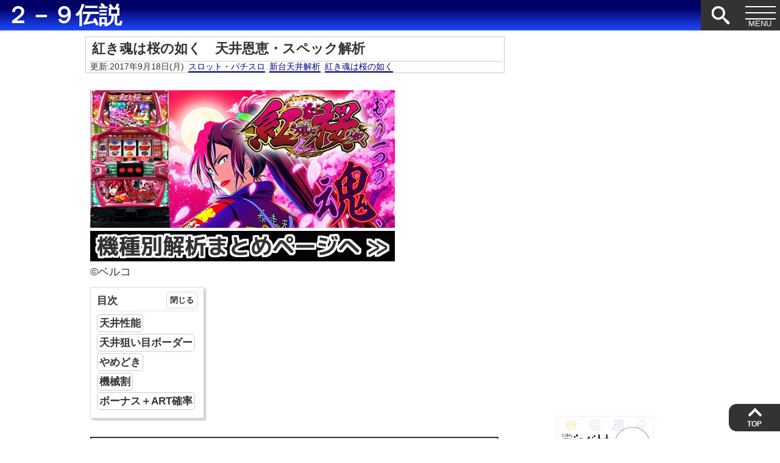

--- FILE ---
content_type: text/html; charset=UTF-8
request_url: https://2-9densetsu.com/kurenaizakura/
body_size: 8125
content:
<!DOCTYPE html><html lang="ja">
<head>
<meta http-equiv="Content-Type" content="text/html; charset=UTF-8" />
<meta name="generator" content="WordPress 6.1.1" />
<meta name="viewport" content="width=device-width, initial-scale=1.0" />
<meta http-equiv="Content-Style-Type" content="text/css" />
<meta http-equiv="Content-Script-Type" content="text/javascript" />
<link rel="stylesheet" href="https://2-9densetsu.com/wp-content/themes/29theme-R/style.css" type="text/css" media="screen" />
<style type="text/css">
.header-title {background:transparent!important;}/* ヘッダー背景色透過 */
.header-title a {background:transparent!important;}/* タイトル背景色透過 */
/* 最下部にサイドバー */
@media screen and (max-width: 780px) {#side-right {display: none;}}
/* カテゴリと要約 */
.index-thum a img {height: 100px;}
#main .index-right h2 a {height: 100px;}
#main .post-img .index-right h2 a {padding: 5px 5px 5px;}
.index-thum {max-width: 170px;max-height: 100px;}
.entry {font-size:clamp(13px,2.5vw,18px);}
.toc{font-size:95%;}
.header-title a {font-size: clamp(30px,3vw,42px);line-height: clamp(20px,3vw,42px); background-color: #0000ff;}
.header-title {background-color: #0000ff;font-family:Meiryo;}
#global-nav {background-color: #333;}
#header .btn-search,#header .btn-menu,.page-top a:link, .page-top a:visited {background-color: #333;}
#footer {background-color: #333;}
#side-left h3, #side-right h3 ,#main #category-in h1,#related h3,.wp-block-search__label {background-color: #333;}
.entry h2 {background-color: #333;}
.entry h3 {border-bottom-color: #333;}
.entry h4 {border-left-color: #333;}
</style>
<link rel="alternate" type="application/atom+xml" title="２－９伝説 Atom Feed" href="https://2-9densetsu.com/feed/atom/" />
<link rel="alternate" type="application/rss+xml" title="２－９伝説 RSS Feed" href="https://2-9densetsu.com/feed/" />
<link rel="index" href="https://2-9densetsu.com" />
<script type="text/javascript" src="//ajax.googleapis.com/ajax/libs/jquery/1.9.1/jquery.min.js" defer></script>
<!--無限スクロールjs -->
<title>紅き魂は桜の如く　天井恩恵・スペック解析 &#8211; ２－９伝説</title>
<meta name='robots' content='max-image-preview:large' />
<link rel="alternate" type="application/rss+xml" title="２－９伝説 &raquo; フィード" href="https://2-9densetsu.com/feed/" />
<link rel="alternate" type="application/rss+xml" title="２－９伝説 &raquo; コメントフィード" href="https://2-9densetsu.com/comments/feed/" />
<link rel="canonical" href="https://2-9densetsu.com/kurenaizakura/" />
<link rel="amphtml" href="https://2-9densetsu.com/kurenaizakura/?amp=1">
<meta name="description" content="©ベルコ天井性能・ボーナス＆MB間500G消化で天井、ARTに当選・CZ5スルーで天井、6回目のCZでART確定・設定変更で天井G数リセット天井狙い目ボーダー・ボーナス＆MB間280G～・CZ3スルー～やめどき・ボーナスorMB後、前兆無しヤメ・スルー天井狙いの場合はART当選後、前兆無しヤメ機械割設定197.9%設定299.2%設定3101.6%設定4104.8%設定5108.4%..."><meta property="og:title" content="紅き魂は桜の如く　天井恩恵・スペック解析 &#8211; ２－９伝説"><meta property="og:description" content="©ベルコ天井性能・ボーナス＆MB間500G消化で天井、ARTに当選・CZ5スルーで天井、6回目のCZでART確定・設定変更で天井G数リセット天井狙い目ボーダー・ボーナス＆MB間280G～・CZ3スルー～やめどき・ボーナスorMB後、前兆無しヤメ・スルー天井狙いの場合はART当選後、前兆無しヤメ機械割設定197.9%設定299.2%設定3101.6%設定4104.8%設定5108.4%..."><meta property="og:site_name" content="２－９伝説"><meta property="og:locale" content="ja_JP"><meta property="og:url" content="https://2-9densetsu.com/kurenaizakura/"><meta name="twitter:url" content="https://2-9densetsu.com/kurenaizakura/"><style type="text/css">.header-title a, .header-title a:link, .header-title a:visited { color: #fcfcfc }</style><link rel="icon" href="https://2-9densetsu.com/wp-content/uploads/2016/11/29blue-120x120.jpg" sizes="32x32" />
<link rel="icon" href="https://2-9densetsu.com/wp-content/uploads/2016/11/29blue.jpg" sizes="192x192" />
<link rel="apple-touch-icon" href="https://2-9densetsu.com/wp-content/uploads/2016/11/29blue.jpg" />
<meta name="msapplication-TileImage" content="https://2-9densetsu.com/wp-content/uploads/2016/11/29blue.jpg" />
		<style id="wp-custom-css">
			#header{background: linear-gradient(to bottom, #006 26%, #2049ff 100%);}
.s30{margin:30px 0 0;}
.s50{margin:50px 0 0;}		</style>
		</head>

<body class="post-template-default single single-post postid-52864 single-format-standard">
<!--ヘッダー-->
<div id="header" class="fixed">
	<div class="header-title">
			<h2 class="logo">
					<a class="moji-title" href="https://2-9densetsu.com/">２－９伝説</a>
				</h2>
	</div>

<!--ヘッダーメニュー-->
	<div class="btn-search">
		<p><span><svg class="icon icon-search"><use xlink:href="https://2-9densetsu.com/wp-content/themes/29theme-R/images/symbol-defs.svg#icon-search"></use></svg></span></p>
	</div>
	<div class="head-search">
		<form method="get" class="searchform" action="https://2-9densetsu.com/">
			<input type="text" placeholder="キーワード検索" name="s" class="searchfield" value=""/><button type="submit" aria-label="検索ボタン" class="s-submit"><svg class="icon icon-search"><use xlink:href="https://2-9densetsu.com/wp-content/themes/29theme-R/images/symbol-defs.svg#icon-search"></use></button>
		</form>
	</div>
	<div class="btn-menu"><p><span></span><span></span><span></span></p></div>
		<nav id="global-nav" class="header-bg">
		<ul id="menu" class="clearfix">
			<li><a href="https://2-9densetsu.com">HOME</a></li>
			<!--/最新記事-->
			<!--/最新コメント-->
			<!--/カテゴリー＆タグ-->
					</ul>
		<ul id="menu" class="menu"><li id="menu-item-82800" class="menu-item menu-item-type-custom menu-item-object-custom menu-item-82800"><a href="https://kasegu.nkden.com/">たけしの稼ぐ力を学ぶ無料講座</a></li>
<li id="menu-item-67422" class="menu-item menu-item-type-taxonomy menu-item-object-category menu-item-has-children menu-item-67422"><a href="https://2-9densetsu.com/category/horserace/">競馬</a>
<ul class="sub-menu">
	<li id="menu-item-67450" class="menu-item menu-item-type-custom menu-item-object-custom menu-item-67450"><a href="https://2-9densetsu.com/category/horserace/race-card/">予想・出走馬</a></li>
	<li id="menu-item-67451" class="menu-item menu-item-type-custom menu-item-object-custom menu-item-67451"><a href="https://2-9densetsu.com/category/horserace/race-result/">結果・配当</a></li>
</ul>
</li>
<li id="menu-item-67423" class="menu-item menu-item-type-taxonomy menu-item-object-category current-post-ancestor current-menu-parent current-post-parent menu-item-has-children menu-item-67423"><a href="https://2-9densetsu.com/category/slot/">スロット</a>
<ul class="sub-menu">
	<li id="menu-item-67454" class="menu-item menu-item-type-custom menu-item-object-custom menu-item-67454"><a href="https://2-9densetsu.com/blog-entry-311-html">天井ハイエナ機種一覧</a></li>
</ul>
</li>
<li id="menu-item-67424" class="menu-item menu-item-type-taxonomy menu-item-object-category menu-item-67424"><a href="https://2-9densetsu.com/category/pachinko/">パチンコ</a></li>
<li id="menu-item-67449" class="menu-item menu-item-type-custom menu-item-object-custom menu-item-67449"><a href="https://2-9densetsu.com/tag/qa/">Q&#038;A</a></li>
<li id="menu-item-67425" class="menu-item menu-item-type-taxonomy menu-item-object-category menu-item-67425"><a href="https://2-9densetsu.com/category/others/">雑記</a></li>
<li id="menu-item-67426" class="menu-item menu-item-type-post_type menu-item-object-page menu-item-67426"><a href="https://2-9densetsu.com/mailform/">お問い合わせ</a></li>
</ul>	</nav>
</div>
<!--/ヘッダー-->
<div id="box" class="clearfix">
<div class="widget_text widget widget_custom_html"><div class="textwidget custom-html-widget"><!-- Global site tag (gtag.js) - Google Analytics -->
<script async src="https://www.googletagmanager.com/gtag/js?id=UA-21639472-1"></script>
<script>
  window.dataLayer = window.dataLayer || [];
  function gtag(){dataLayer.push(arguments);}
  gtag('js', new Date());
  gtag('config', 'UA-21639472-1');
</script>


<!--      Fグループ名「29伝説（スマホ）_320×50_Web_オーバーレイ」      -->
<script type="text/javascript" src="https://cdn-fluct.sh.adingo.jp/f.js?G=1000071042"></script>
<!--      Fユニット名「29伝説（スマホ）_320×50_Web_iOS_オーバーレイ」     -->
<script type="text/javascript">
//<![CDATA[
if(typeof(adingoFluct)!="undefined") adingoFluct.showAd('1000106233');
//]]>
</script>
<!--      Fユニット名「29伝説（スマホ）_320×50_Web_Android_オーバーレイ」     -->
<script type="text/javascript">
//<![CDATA[
if(typeof(adingoFluct)!="undefined") adingoFluct.showAd('1000106234');
//]]>
</script></div></div><!--/ヘッダー--><div id="main">
	<!--タイトル-->
		<div class="single-title">
			<h1>紅き魂は桜の如く　天井恩恵・スペック解析</h1>
			<!--タイトル カテゴリー＆タグ-->
				<div class="categories-tags">
					<ul class="categories-tags-in">
						<li>更新:2017年9月18日(月)</li><li><a href="https://2-9densetsu.com/category/slot/">スロット・パチスロ</a></li><li><a href="https://2-9densetsu.com/tag/%e6%96%b0%e5%8f%b0%e5%a4%a9%e4%ba%95%e8%a7%a3%e6%9e%90/" rel="tag">新台天井解析</a></li><li><a href="https://2-9densetsu.com/tag/%e7%b4%85%e3%81%8d%e9%ad%82%e3%81%af%e6%a1%9c%e3%81%ae%e5%a6%82%e3%81%8f/" rel="tag">紅き魂は桜の如く</a></li>					</ul>
				</div><!--/タイトル カテゴリー＆タグ-->
					</div>
	<!--/タイトル-->
	<div class="entry" id="post52864"><!--記事-->
		<!--/記事上SNS-->
		<article class="entry-body"><!--本文-->
		<p><a href="https://29den.com/kurenaizakura/"><img decoding="async" src="https://2-9densetsu.com/wp-content/uploads/2017/09/kurenaizakura-500x226.jpg" alt="紅き魂は桜の如く　スロット" width="500" height="226" class="alignnone size-large wp-image-53213" srcset="https://2-9densetsu.com/wp-content/uploads/2017/09/kurenaizakura.jpg 500w, https://2-9densetsu.com/wp-content/uploads/2017/09/kurenaizakura-300x136.jpg 300w" sizes="(max-width: 500px) 100vw, 500px" /><img decoding="async" loading="lazy" src="https://2-9densetsu.com/wp-content/uploads/2016/03/kisyubetukaisekimatome-500x50.gif" alt="スロット 機種別解析まとめ" width="500" height="50" class="alignnone size-large wp-image-30234" srcset="https://2-9densetsu.com/wp-content/uploads/2016/03/kisyubetukaisekimatome-500x50.gif 500w, https://2-9densetsu.com/wp-content/uploads/2016/03/kisyubetukaisekimatome-300x30.gif 300w" sizes="(max-width: 500px) 100vw, 500px" /></a><br />
©ベルコ</p>
<div class="blq">

 <div class="toc">
   <span class="toc__title">目次</span>
   <input class="toc__toggle" id="toc__toggle" type="checkbox" checked>
   <label class="toc__switch" for="toc__toggle"></label>
   <ul class="toc__list toc__list-3"><li class="toc__item"><a class="toc__link" href="#toc__1"><span class="toc__number" style="display:none;">1.</span> 天井性能</a></li><li class="toc__item"><a class="toc__link" href="#toc__2"><span class="toc__number" style="display:none;">2.</span> 天井狙い目ボーダー</a></li><li class="toc__item"><a class="toc__link" href="#toc__3"><span class="toc__number" style="display:none;">3.</span> やめどき</a></li><li class="toc__item"><a class="toc__link" href="#toc__4"><span class="toc__number" style="display:none;">4.</span> 機械割</a></li><li class="toc__item"><a class="toc__link" href="#toc__5"><span class="toc__number" style="display:none;">5.</span> ボーナス＋ART確率</a></li></ul>
 </div><h3 id="toc__1">天井性能</h3>
<p>・ボーナス＆MB間500G消化で天井、ARTに当選<br />
・CZ5スルーで天井、6回目のCZでART確定<br />
・設定変更で天井G数リセット</p>
</div>
<div class="blq">
<h3 id="toc__2">天井狙い目ボーダー</h3>
<p>・ボーナス＆MB間280G～<br />
・CZ3スルー～</p>
</div>
<div class="blq">
<h3 id="toc__3">やめどき</h3>
<p>・ボーナスorMB後、前兆無しヤメ<br />
・スルー天井狙いの場合はART当選後、前兆無しヤメ</p>
</div>
<div class="blq">
<h3 id="toc__4">機械割</h3>
<table class="t-green">
<tbody>
<tr>
<th>設定1</th>
<td>97.9%</td>
</tr>
<tr>
<th>設定2</th>
<td>99.2%</td>
</tr>
<tr>
<th>設定3</th>
<td>101.6%</td>
</tr>
<tr>
<th>設定4</th>
<td>104.8%</td>
</tr>
<tr>
<th>設定5</th>
<td>108.4%</td>
</tr>
<tr>
<th>設定6</th>
<td>112.3%</td>
</tr>
</tbody>
</table>
</div>
<div class="blq">
<h3 id="toc__5">ボーナス＋ART確率</h3>
<table>
<thead>
<tr>
<th></th>
<th>ボーナス</th>
<th>MB</th>
<th>ART</th>
</tr>
</thead>
<tbody>
<tr>
<th>設定1</th>
<td>1/2048</td>
<td>1/111.5</td>
<td>1/420.2</td>
</tr>
<tr>
<th>設定2</th>
<td>1/2048</td>
<td>1/109.6</td>
<td>1/410.8</td>
</tr>
<tr>
<th>設定3</th>
<td>1/2048</td>
<td>1/108.1</td>
<td>1/377.2</td>
</tr>
<tr>
<th>設定4</th>
<td>1/2048</td>
<td>1/106.4</td>
<td>1/336.8</td>
</tr>
<tr>
<th>設定5</th>
<td>1/2048</td>
<td>1/105.0</td>
<td>1/302.7</td>
</tr>
<tr>
<th>設定6</th>
<td>1/2048</td>
<td>1/102.9</td>
<td>1/278.3</td>
</tr>
</tbody>
</table>
</div>
<p>導入予定日は2017/9/19。<br />
ベルコの新台パチスロ「紅き魂は桜の如く」のスペックと天井情報です。</p>
<p>機械割は97.9～112.3％。<br />
導入台数は約5000台のようです。</p>
<p>BARを揃えて上乗せを貯めて格上げする、ストックアップコンボシステムが特徴です。</p>
<div class="s50"></div>
<h4>天井狙い目&amp;やめどき</h4>
<p>天井性能はボーナス＆MB間のG数ハマリ天井と、CZスルー天井があります。</p>
<p>G数天井は500Gで到達で天井となりART当選が確定します。<br />
CZスルー天井はCZ非当選が最大5スルーすると天井となり、6回目のCZがART確定となりますね。</p>
<p><strong>G数天井の狙い目はボーナス＆MB間で280G～</strong>が良いでしょう。<br />
ART当選が恩恵なので、ちょっと強気に攻めて良いと思います。</p>
<p><strong>CZスルー天井は3or4スルーあたりから</strong>で。<br />
詳しい当選率などが分かり次第、また狙い目変更するかもしれません。</p>
<p><strong>G数天井のやめどきはボーナスorART当選後、スルー天井はART当選まで、いずれも前兆無し確認ヤメ</strong>で。</p>
<div class="s50"></div>
<h4>通常時スペック</h4>
<h5>ステージ</h5>
<p>学校 ＜ 駅前 ＜ 桜並木 の順に高確期待度アップ。<br />
桜嵐ゾーンはCZ・ART期待度約35％。</p>
<h5>紅テープモード</h5>
<p>滞在中はハズレを含む全役でCZ・ART抽選。</p>
<h5>タイマンチャンス</h5>
<p>MB入賞で突入。<br />
対決勝利でCZorART確定。<br />
勝利期待度は約30％。</p>
<h5>CZ「昇華乱舞」</h5>
<p>10G＋α継続。<br />
中段リプレイで残りG数再セット。<br />
ART期待度約40％。</p>
<div class="s50"></div>
<h4>ボーナススペック</h4>
<h5>BIG</h5>
<p>赤７or桜揃いで突入。<br />
約192枚獲得。<br />
ART期待度約50％。<br />
約1/8でフリーズが発生。</p>
<div class="s50"></div>
<h4>ARTスペック</h4>
<h5>ART「紅ラッシュ」</h5>
<p>純増2.0枚（ボーナス込み）、1セット50G＋α。<br />
上乗せを貯めて格上げするストックアップコンボシステムを採用。</p>
<h5>特攻殲滅モード</h5>
<p>ART中のレア役で突入抽選。<br />
BAR揃い確率約1/3.5。<br />
BAR揃いで上乗せ札を獲得。</p>
<h5>フルボッコターボ</h5>
<p>特攻殲滅モードで獲得した札の格上げゾーン。<br />
ベルorレア役で格上げ抽選。<br />
突入後5G間は必ずベルが成立。<br />
ハズレ成立まで継続。</p>
<h5>支部長タイマンバトル</h5>
<p>貯めた上乗せG数で攻撃。<br />
バトル勝利でさらなる上乗せへ。<br />
平均上乗せ100G以上。</p>
<h5>突ナビ</h5>
<p>押し順ナビが上乗せの契機に。<br />
ナビ高確率状態あり。</p>
<h5>紅ターボ</h5>
<p>ベルorレア役で上乗せ札獲得抽選。<br />
突入後5G間は必ずベルが成立。<br />
ハズレ成立まで継続。<br />
平均上乗せ約140G。</p>
<h5>双花繚乱</h5>
<p>フリーズ発生で突入。<br />
1セット20G。<br />
BAR揃い高確率。<br />
平均上乗せ約250G。<br />
期待値約2000枚。</p>
<p><a class="matome" href="https://29den.com/kurenaizakura/">紅き魂は桜の如く<br />
スロット 記事一覧・解析まとめ</a></p>
				</article><!--/本文-->
		<div class="widget_text widget widget_custom_html"><div class="textwidget custom-html-widget"><div class="h20"></div>
<div style="text-align:center;"><?php if(has_tag('4354')): ?><!-- #スロットのみ -->
<a href="//slot.blogmura.com/slot_diary/ranking.html" target="_blank" rel="noopener"><img src="//slot.blogmura.com/slot_diary/img/slot_diary88_31.gif" border="0" alt="にほんブログ村 スロットブログ スロット日記へ" width="88" height="31" /></a><br />ランキング参加中！応援クリックお願いします</div>
<?php endif; ?>

<ul class="related-bottom">
<?php if(in_category('2')||in_category('4')||in_category('7')||in_category('10')): ?><!-- #スロットのみ -->
<li><a href="http://29mailmaga.com/slot-100man-form/" target="_blank" rel="noopener">スロットで100万稼ぐ天井狙い【無料講座】</a></li>
<?php endif; ?>
<?php if(in_category('1')): ?><!-- #パチンコのみ -->
<li><a href="http://29mailmaga.com/pachinko-kiso-form/" target="_blank" rel="noopener">パチンコで勝つための基礎無料講座【無料講座】</a></li>
<?php endif; ?>
<?php if(in_category('5')||in_category('6')||in_category('11')||in_category('12')): ?><!-- #競馬のみ -->
<li><a href="http://29mailmaga.com/baken-mailmaga/" target="_blank" rel="noopener">回収率が20％UPする馬券講座【無料講座】</a></li>
<?php endif; ?>
</ul>

<div class="h10"></div>

<script async src="//pagead2.googlesyndication.com/pagead/js/adsbygoogle.js"></script>
<!-- 2-9記事下個別 -->
<ins class="adsbygoogle"
     style="display:inline-block;width:336px;height:280px"
     data-ad-client="ca-pub-8599813529469333"
     data-ad-slot="5561022796"></ins>
<script>
(adsbygoogle = window.adsbygoogle || []).push({});
</script></div></div>		<!--/記事下更新日-->
		<!--/記事下カテゴリー＆タグ-->
		<!--/記事下SNS-->
	</div><!--/記事-->

	<!-- /前後の記事 -->
	
		<div id="comment"><span id="comment-jump"></span>
		<div class="commentlist">
		<h3 class="comment-head">1件のコメント</h3>
		<ol>		<li class="comment even thread-even depth-1" id="comment-565975">
				<div id="div-comment-565975" class="comment-body">
				<div class="comment-author vcard">
			<img alt='' src='https://secure.gravatar.com/avatar/?s=40&#038;d=mm&#038;r=g' srcset='https://secure.gravatar.com/avatar/?s=80&#038;d=mm&#038;r=g 2x' class='avatar avatar-40 photo avatar-default' height='40' width='40' loading='lazy' decoding='async'/>			<cite class="fn">匿名</cite> <span class="says">より:</span>		</div>
		
		<div class="comment-meta commentmetadata">
			<a href="https://2-9densetsu.com/kurenaizakura/#comment-565975">2020/10/21 17:04</a>		</div>

		<p>チャンスゾーン天井なんてありませんよ？<br />
チャンスゾーン8回目ですが、一度もARTに入ってませんし、500ゲーム天井もないとおもわれます。嘘記事書くのはやめてください</p>

		<div class="reply"><a rel='nofollow' class='comment-reply-link' href='https://2-9densetsu.com/kurenaizakura/?replytocom=565975#respond' data-commentid="565975" data-postid="52864" data-belowelement="div-comment-565975" data-respondelement="respond" data-replyto="匿名 に返信" aria-label='匿名 に返信'>返信</a></div>
				</div>
				</li><!-- #comment-## -->
</ol>
	</div>
	<div class="nav-links">
			</div>
	
	<h3 id="respond">コメントを入力</h3>
	<div id="cancel-commentrep">
		<a rel="nofollow" id="cancel-comment-reply-link" href="/kurenaizakura/#respond" style="display:none;">返信をキャンセルする。</a>	</div>
			<form action="https://2-9densetsu.com/wp-comments-post.php" method="post" class="commentform">
					<p><label for="author">名前 </label> <input type="text" name="author" id="author" value="" size="22"  /></p>
			<p><label for="email">メールアドレス </label> <input type="text" name="email" id="email" value="" size="22"  /></p>
			<p><label for="url">URL</label> <input type="text" name="url" id="url" value="" size="22" /></p>
				<p><label for="commentbox">コメント</label></p>
		<p><textarea name="comment" id="commentbox" cols="70" rows="10"></textarea></p>
		<p><input name="submit" type="submit" id="submit" value="コメントを送信" /><input type='hidden' name='comment_post_ID' value='52864' id='comment_post_ID' />
<input type='hidden' name='comment_parent' id='comment_parent' value='0' />
</p>
		<p style="display: none;"><input type="hidden" id="akismet_comment_nonce" name="akismet_comment_nonce" value="19ccba0264" /></p><p style="display: none !important;" class="akismet-fields-container" data-prefix="ak_"><label>&#916;<textarea name="ak_hp_textarea" cols="45" rows="8" maxlength="100"></textarea></label><input type="hidden" id="ak_js_1" name="ak_js" value="80"/><script>document.getElementById( "ak_js_1" ).setAttribute( "value", ( new Date() ).getTime() );</script></p>		</form>
	</div>
<!-- コメント -->
</div><!-- /main -->

<!-- 右サイドバー -->
	<aside id="side-right">
		<div id="primary-sidebar">
  <div class="widget_text widget widget_custom_html"><div class="textwidget custom-html-widget"><script async src="//pagead2.googlesyndication.com/pagead/js/adsbygoogle.js"></script>
<!-- 2-9サイドバー -->
<ins class="adsbygoogle"
     style="display:inline-block;width:160px;height:600px"
     data-ad-client="ca-pub-8599813529469333"
     data-ad-slot="6986621870"></ins>
<script>
(adsbygoogle = window.adsbygoogle || []).push({});
</script>
</div></div></div>
<div id="sidebar-scroll">
  <div class="widget_text widget widget_custom_html"><div class="textwidget custom-html-widget">


<a href="https://blogmura.com/profiles/10245974?p_cid=10245974"><img src="https://blogparts.blogmura.com/parts_image/user/pv10245974.gif" alt="PVアクセスランキング にほんブログ村" /></a>
</div></div><div class="widget widget_text">			<div class="textwidget"><ul>
<li><a href="https://2-9densetsu.com/blog-entry-311.htm">天井ハイエナリスト</a></li>
<li><a href="//2-9densetsu.com/slotkitaichi/">天井期待値一覧</a></li>
</ul>
</div>
		</div></div>
	</aside>

</div><!-- /box -->
<div id="footer">

		©２－９伝説</div>

<!-- 無限スクロール -->



<script src='https://2-9densetsu.com/wp-content/plugins/contact-form-7/includes/swv/js/index.js?ver=5.7.5.1' id='swv-js'></script>
<script id='contact-form-7-js-extra'>
var wpcf7 = {"api":{"root":"https:\/\/2-9densetsu.com\/wp-json\/","namespace":"contact-form-7\/v1"}};
</script>
<script src='https://2-9densetsu.com/wp-content/plugins/contact-form-7/includes/js/index.js?ver=5.7.5.1' id='contact-form-7-js'></script>
<script defer src='https://2-9densetsu.com/wp-content/plugins/akismet/_inc/akismet-frontend.js?ver=1762965557' id='akismet-frontend-js'></script>
<p class="page-top"><a href="#box">TOP</a></p>

<script type="text/javascript" src="https://2-9densetsu.com/wp-content/themes/29theme-R/js/header-js.js" defer></script>
</body>
</html>

--- FILE ---
content_type: text/html; charset=utf-8
request_url: https://www.google.com/recaptcha/api2/aframe
body_size: 267
content:
<!DOCTYPE HTML><html><head><meta http-equiv="content-type" content="text/html; charset=UTF-8"></head><body><script nonce="NgjZpuj0bVMttIdKRwqJ6w">/** Anti-fraud and anti-abuse applications only. See google.com/recaptcha */ try{var clients={'sodar':'https://pagead2.googlesyndication.com/pagead/sodar?'};window.addEventListener("message",function(a){try{if(a.source===window.parent){var b=JSON.parse(a.data);var c=clients[b['id']];if(c){var d=document.createElement('img');d.src=c+b['params']+'&rc='+(localStorage.getItem("rc::a")?sessionStorage.getItem("rc::b"):"");window.document.body.appendChild(d);sessionStorage.setItem("rc::e",parseInt(sessionStorage.getItem("rc::e")||0)+1);localStorage.setItem("rc::h",'1769900318901');}}}catch(b){}});window.parent.postMessage("_grecaptcha_ready", "*");}catch(b){}</script></body></html>